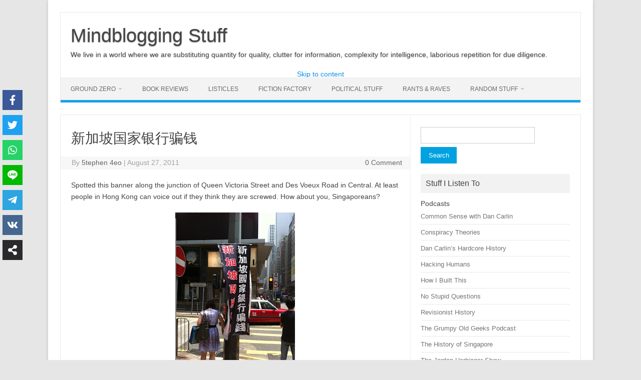

--- FILE ---
content_type: text/html; charset=utf-8
request_url: https://www.google.com/recaptcha/api2/anchor?ar=1&k=6LcKe_cUAAAAAJFCS7My55phuC56F4ZnEW5V7Zjd&co=aHR0cHM6Ly81dGVwaGVuNGVvLmNvbTo0NDM.&hl=en-GB&v=N67nZn4AqZkNcbeMu4prBgzg&size=normal&anchor-ms=20000&execute-ms=30000&cb=pfp7v5dxw1x
body_size: 50385
content:
<!DOCTYPE HTML><html dir="ltr" lang="en-GB"><head><meta http-equiv="Content-Type" content="text/html; charset=UTF-8">
<meta http-equiv="X-UA-Compatible" content="IE=edge">
<title>reCAPTCHA</title>
<style type="text/css">
/* cyrillic-ext */
@font-face {
  font-family: 'Roboto';
  font-style: normal;
  font-weight: 400;
  font-stretch: 100%;
  src: url(//fonts.gstatic.com/s/roboto/v48/KFO7CnqEu92Fr1ME7kSn66aGLdTylUAMa3GUBHMdazTgWw.woff2) format('woff2');
  unicode-range: U+0460-052F, U+1C80-1C8A, U+20B4, U+2DE0-2DFF, U+A640-A69F, U+FE2E-FE2F;
}
/* cyrillic */
@font-face {
  font-family: 'Roboto';
  font-style: normal;
  font-weight: 400;
  font-stretch: 100%;
  src: url(//fonts.gstatic.com/s/roboto/v48/KFO7CnqEu92Fr1ME7kSn66aGLdTylUAMa3iUBHMdazTgWw.woff2) format('woff2');
  unicode-range: U+0301, U+0400-045F, U+0490-0491, U+04B0-04B1, U+2116;
}
/* greek-ext */
@font-face {
  font-family: 'Roboto';
  font-style: normal;
  font-weight: 400;
  font-stretch: 100%;
  src: url(//fonts.gstatic.com/s/roboto/v48/KFO7CnqEu92Fr1ME7kSn66aGLdTylUAMa3CUBHMdazTgWw.woff2) format('woff2');
  unicode-range: U+1F00-1FFF;
}
/* greek */
@font-face {
  font-family: 'Roboto';
  font-style: normal;
  font-weight: 400;
  font-stretch: 100%;
  src: url(//fonts.gstatic.com/s/roboto/v48/KFO7CnqEu92Fr1ME7kSn66aGLdTylUAMa3-UBHMdazTgWw.woff2) format('woff2');
  unicode-range: U+0370-0377, U+037A-037F, U+0384-038A, U+038C, U+038E-03A1, U+03A3-03FF;
}
/* math */
@font-face {
  font-family: 'Roboto';
  font-style: normal;
  font-weight: 400;
  font-stretch: 100%;
  src: url(//fonts.gstatic.com/s/roboto/v48/KFO7CnqEu92Fr1ME7kSn66aGLdTylUAMawCUBHMdazTgWw.woff2) format('woff2');
  unicode-range: U+0302-0303, U+0305, U+0307-0308, U+0310, U+0312, U+0315, U+031A, U+0326-0327, U+032C, U+032F-0330, U+0332-0333, U+0338, U+033A, U+0346, U+034D, U+0391-03A1, U+03A3-03A9, U+03B1-03C9, U+03D1, U+03D5-03D6, U+03F0-03F1, U+03F4-03F5, U+2016-2017, U+2034-2038, U+203C, U+2040, U+2043, U+2047, U+2050, U+2057, U+205F, U+2070-2071, U+2074-208E, U+2090-209C, U+20D0-20DC, U+20E1, U+20E5-20EF, U+2100-2112, U+2114-2115, U+2117-2121, U+2123-214F, U+2190, U+2192, U+2194-21AE, U+21B0-21E5, U+21F1-21F2, U+21F4-2211, U+2213-2214, U+2216-22FF, U+2308-230B, U+2310, U+2319, U+231C-2321, U+2336-237A, U+237C, U+2395, U+239B-23B7, U+23D0, U+23DC-23E1, U+2474-2475, U+25AF, U+25B3, U+25B7, U+25BD, U+25C1, U+25CA, U+25CC, U+25FB, U+266D-266F, U+27C0-27FF, U+2900-2AFF, U+2B0E-2B11, U+2B30-2B4C, U+2BFE, U+3030, U+FF5B, U+FF5D, U+1D400-1D7FF, U+1EE00-1EEFF;
}
/* symbols */
@font-face {
  font-family: 'Roboto';
  font-style: normal;
  font-weight: 400;
  font-stretch: 100%;
  src: url(//fonts.gstatic.com/s/roboto/v48/KFO7CnqEu92Fr1ME7kSn66aGLdTylUAMaxKUBHMdazTgWw.woff2) format('woff2');
  unicode-range: U+0001-000C, U+000E-001F, U+007F-009F, U+20DD-20E0, U+20E2-20E4, U+2150-218F, U+2190, U+2192, U+2194-2199, U+21AF, U+21E6-21F0, U+21F3, U+2218-2219, U+2299, U+22C4-22C6, U+2300-243F, U+2440-244A, U+2460-24FF, U+25A0-27BF, U+2800-28FF, U+2921-2922, U+2981, U+29BF, U+29EB, U+2B00-2BFF, U+4DC0-4DFF, U+FFF9-FFFB, U+10140-1018E, U+10190-1019C, U+101A0, U+101D0-101FD, U+102E0-102FB, U+10E60-10E7E, U+1D2C0-1D2D3, U+1D2E0-1D37F, U+1F000-1F0FF, U+1F100-1F1AD, U+1F1E6-1F1FF, U+1F30D-1F30F, U+1F315, U+1F31C, U+1F31E, U+1F320-1F32C, U+1F336, U+1F378, U+1F37D, U+1F382, U+1F393-1F39F, U+1F3A7-1F3A8, U+1F3AC-1F3AF, U+1F3C2, U+1F3C4-1F3C6, U+1F3CA-1F3CE, U+1F3D4-1F3E0, U+1F3ED, U+1F3F1-1F3F3, U+1F3F5-1F3F7, U+1F408, U+1F415, U+1F41F, U+1F426, U+1F43F, U+1F441-1F442, U+1F444, U+1F446-1F449, U+1F44C-1F44E, U+1F453, U+1F46A, U+1F47D, U+1F4A3, U+1F4B0, U+1F4B3, U+1F4B9, U+1F4BB, U+1F4BF, U+1F4C8-1F4CB, U+1F4D6, U+1F4DA, U+1F4DF, U+1F4E3-1F4E6, U+1F4EA-1F4ED, U+1F4F7, U+1F4F9-1F4FB, U+1F4FD-1F4FE, U+1F503, U+1F507-1F50B, U+1F50D, U+1F512-1F513, U+1F53E-1F54A, U+1F54F-1F5FA, U+1F610, U+1F650-1F67F, U+1F687, U+1F68D, U+1F691, U+1F694, U+1F698, U+1F6AD, U+1F6B2, U+1F6B9-1F6BA, U+1F6BC, U+1F6C6-1F6CF, U+1F6D3-1F6D7, U+1F6E0-1F6EA, U+1F6F0-1F6F3, U+1F6F7-1F6FC, U+1F700-1F7FF, U+1F800-1F80B, U+1F810-1F847, U+1F850-1F859, U+1F860-1F887, U+1F890-1F8AD, U+1F8B0-1F8BB, U+1F8C0-1F8C1, U+1F900-1F90B, U+1F93B, U+1F946, U+1F984, U+1F996, U+1F9E9, U+1FA00-1FA6F, U+1FA70-1FA7C, U+1FA80-1FA89, U+1FA8F-1FAC6, U+1FACE-1FADC, U+1FADF-1FAE9, U+1FAF0-1FAF8, U+1FB00-1FBFF;
}
/* vietnamese */
@font-face {
  font-family: 'Roboto';
  font-style: normal;
  font-weight: 400;
  font-stretch: 100%;
  src: url(//fonts.gstatic.com/s/roboto/v48/KFO7CnqEu92Fr1ME7kSn66aGLdTylUAMa3OUBHMdazTgWw.woff2) format('woff2');
  unicode-range: U+0102-0103, U+0110-0111, U+0128-0129, U+0168-0169, U+01A0-01A1, U+01AF-01B0, U+0300-0301, U+0303-0304, U+0308-0309, U+0323, U+0329, U+1EA0-1EF9, U+20AB;
}
/* latin-ext */
@font-face {
  font-family: 'Roboto';
  font-style: normal;
  font-weight: 400;
  font-stretch: 100%;
  src: url(//fonts.gstatic.com/s/roboto/v48/KFO7CnqEu92Fr1ME7kSn66aGLdTylUAMa3KUBHMdazTgWw.woff2) format('woff2');
  unicode-range: U+0100-02BA, U+02BD-02C5, U+02C7-02CC, U+02CE-02D7, U+02DD-02FF, U+0304, U+0308, U+0329, U+1D00-1DBF, U+1E00-1E9F, U+1EF2-1EFF, U+2020, U+20A0-20AB, U+20AD-20C0, U+2113, U+2C60-2C7F, U+A720-A7FF;
}
/* latin */
@font-face {
  font-family: 'Roboto';
  font-style: normal;
  font-weight: 400;
  font-stretch: 100%;
  src: url(//fonts.gstatic.com/s/roboto/v48/KFO7CnqEu92Fr1ME7kSn66aGLdTylUAMa3yUBHMdazQ.woff2) format('woff2');
  unicode-range: U+0000-00FF, U+0131, U+0152-0153, U+02BB-02BC, U+02C6, U+02DA, U+02DC, U+0304, U+0308, U+0329, U+2000-206F, U+20AC, U+2122, U+2191, U+2193, U+2212, U+2215, U+FEFF, U+FFFD;
}
/* cyrillic-ext */
@font-face {
  font-family: 'Roboto';
  font-style: normal;
  font-weight: 500;
  font-stretch: 100%;
  src: url(//fonts.gstatic.com/s/roboto/v48/KFO7CnqEu92Fr1ME7kSn66aGLdTylUAMa3GUBHMdazTgWw.woff2) format('woff2');
  unicode-range: U+0460-052F, U+1C80-1C8A, U+20B4, U+2DE0-2DFF, U+A640-A69F, U+FE2E-FE2F;
}
/* cyrillic */
@font-face {
  font-family: 'Roboto';
  font-style: normal;
  font-weight: 500;
  font-stretch: 100%;
  src: url(//fonts.gstatic.com/s/roboto/v48/KFO7CnqEu92Fr1ME7kSn66aGLdTylUAMa3iUBHMdazTgWw.woff2) format('woff2');
  unicode-range: U+0301, U+0400-045F, U+0490-0491, U+04B0-04B1, U+2116;
}
/* greek-ext */
@font-face {
  font-family: 'Roboto';
  font-style: normal;
  font-weight: 500;
  font-stretch: 100%;
  src: url(//fonts.gstatic.com/s/roboto/v48/KFO7CnqEu92Fr1ME7kSn66aGLdTylUAMa3CUBHMdazTgWw.woff2) format('woff2');
  unicode-range: U+1F00-1FFF;
}
/* greek */
@font-face {
  font-family: 'Roboto';
  font-style: normal;
  font-weight: 500;
  font-stretch: 100%;
  src: url(//fonts.gstatic.com/s/roboto/v48/KFO7CnqEu92Fr1ME7kSn66aGLdTylUAMa3-UBHMdazTgWw.woff2) format('woff2');
  unicode-range: U+0370-0377, U+037A-037F, U+0384-038A, U+038C, U+038E-03A1, U+03A3-03FF;
}
/* math */
@font-face {
  font-family: 'Roboto';
  font-style: normal;
  font-weight: 500;
  font-stretch: 100%;
  src: url(//fonts.gstatic.com/s/roboto/v48/KFO7CnqEu92Fr1ME7kSn66aGLdTylUAMawCUBHMdazTgWw.woff2) format('woff2');
  unicode-range: U+0302-0303, U+0305, U+0307-0308, U+0310, U+0312, U+0315, U+031A, U+0326-0327, U+032C, U+032F-0330, U+0332-0333, U+0338, U+033A, U+0346, U+034D, U+0391-03A1, U+03A3-03A9, U+03B1-03C9, U+03D1, U+03D5-03D6, U+03F0-03F1, U+03F4-03F5, U+2016-2017, U+2034-2038, U+203C, U+2040, U+2043, U+2047, U+2050, U+2057, U+205F, U+2070-2071, U+2074-208E, U+2090-209C, U+20D0-20DC, U+20E1, U+20E5-20EF, U+2100-2112, U+2114-2115, U+2117-2121, U+2123-214F, U+2190, U+2192, U+2194-21AE, U+21B0-21E5, U+21F1-21F2, U+21F4-2211, U+2213-2214, U+2216-22FF, U+2308-230B, U+2310, U+2319, U+231C-2321, U+2336-237A, U+237C, U+2395, U+239B-23B7, U+23D0, U+23DC-23E1, U+2474-2475, U+25AF, U+25B3, U+25B7, U+25BD, U+25C1, U+25CA, U+25CC, U+25FB, U+266D-266F, U+27C0-27FF, U+2900-2AFF, U+2B0E-2B11, U+2B30-2B4C, U+2BFE, U+3030, U+FF5B, U+FF5D, U+1D400-1D7FF, U+1EE00-1EEFF;
}
/* symbols */
@font-face {
  font-family: 'Roboto';
  font-style: normal;
  font-weight: 500;
  font-stretch: 100%;
  src: url(//fonts.gstatic.com/s/roboto/v48/KFO7CnqEu92Fr1ME7kSn66aGLdTylUAMaxKUBHMdazTgWw.woff2) format('woff2');
  unicode-range: U+0001-000C, U+000E-001F, U+007F-009F, U+20DD-20E0, U+20E2-20E4, U+2150-218F, U+2190, U+2192, U+2194-2199, U+21AF, U+21E6-21F0, U+21F3, U+2218-2219, U+2299, U+22C4-22C6, U+2300-243F, U+2440-244A, U+2460-24FF, U+25A0-27BF, U+2800-28FF, U+2921-2922, U+2981, U+29BF, U+29EB, U+2B00-2BFF, U+4DC0-4DFF, U+FFF9-FFFB, U+10140-1018E, U+10190-1019C, U+101A0, U+101D0-101FD, U+102E0-102FB, U+10E60-10E7E, U+1D2C0-1D2D3, U+1D2E0-1D37F, U+1F000-1F0FF, U+1F100-1F1AD, U+1F1E6-1F1FF, U+1F30D-1F30F, U+1F315, U+1F31C, U+1F31E, U+1F320-1F32C, U+1F336, U+1F378, U+1F37D, U+1F382, U+1F393-1F39F, U+1F3A7-1F3A8, U+1F3AC-1F3AF, U+1F3C2, U+1F3C4-1F3C6, U+1F3CA-1F3CE, U+1F3D4-1F3E0, U+1F3ED, U+1F3F1-1F3F3, U+1F3F5-1F3F7, U+1F408, U+1F415, U+1F41F, U+1F426, U+1F43F, U+1F441-1F442, U+1F444, U+1F446-1F449, U+1F44C-1F44E, U+1F453, U+1F46A, U+1F47D, U+1F4A3, U+1F4B0, U+1F4B3, U+1F4B9, U+1F4BB, U+1F4BF, U+1F4C8-1F4CB, U+1F4D6, U+1F4DA, U+1F4DF, U+1F4E3-1F4E6, U+1F4EA-1F4ED, U+1F4F7, U+1F4F9-1F4FB, U+1F4FD-1F4FE, U+1F503, U+1F507-1F50B, U+1F50D, U+1F512-1F513, U+1F53E-1F54A, U+1F54F-1F5FA, U+1F610, U+1F650-1F67F, U+1F687, U+1F68D, U+1F691, U+1F694, U+1F698, U+1F6AD, U+1F6B2, U+1F6B9-1F6BA, U+1F6BC, U+1F6C6-1F6CF, U+1F6D3-1F6D7, U+1F6E0-1F6EA, U+1F6F0-1F6F3, U+1F6F7-1F6FC, U+1F700-1F7FF, U+1F800-1F80B, U+1F810-1F847, U+1F850-1F859, U+1F860-1F887, U+1F890-1F8AD, U+1F8B0-1F8BB, U+1F8C0-1F8C1, U+1F900-1F90B, U+1F93B, U+1F946, U+1F984, U+1F996, U+1F9E9, U+1FA00-1FA6F, U+1FA70-1FA7C, U+1FA80-1FA89, U+1FA8F-1FAC6, U+1FACE-1FADC, U+1FADF-1FAE9, U+1FAF0-1FAF8, U+1FB00-1FBFF;
}
/* vietnamese */
@font-face {
  font-family: 'Roboto';
  font-style: normal;
  font-weight: 500;
  font-stretch: 100%;
  src: url(//fonts.gstatic.com/s/roboto/v48/KFO7CnqEu92Fr1ME7kSn66aGLdTylUAMa3OUBHMdazTgWw.woff2) format('woff2');
  unicode-range: U+0102-0103, U+0110-0111, U+0128-0129, U+0168-0169, U+01A0-01A1, U+01AF-01B0, U+0300-0301, U+0303-0304, U+0308-0309, U+0323, U+0329, U+1EA0-1EF9, U+20AB;
}
/* latin-ext */
@font-face {
  font-family: 'Roboto';
  font-style: normal;
  font-weight: 500;
  font-stretch: 100%;
  src: url(//fonts.gstatic.com/s/roboto/v48/KFO7CnqEu92Fr1ME7kSn66aGLdTylUAMa3KUBHMdazTgWw.woff2) format('woff2');
  unicode-range: U+0100-02BA, U+02BD-02C5, U+02C7-02CC, U+02CE-02D7, U+02DD-02FF, U+0304, U+0308, U+0329, U+1D00-1DBF, U+1E00-1E9F, U+1EF2-1EFF, U+2020, U+20A0-20AB, U+20AD-20C0, U+2113, U+2C60-2C7F, U+A720-A7FF;
}
/* latin */
@font-face {
  font-family: 'Roboto';
  font-style: normal;
  font-weight: 500;
  font-stretch: 100%;
  src: url(//fonts.gstatic.com/s/roboto/v48/KFO7CnqEu92Fr1ME7kSn66aGLdTylUAMa3yUBHMdazQ.woff2) format('woff2');
  unicode-range: U+0000-00FF, U+0131, U+0152-0153, U+02BB-02BC, U+02C6, U+02DA, U+02DC, U+0304, U+0308, U+0329, U+2000-206F, U+20AC, U+2122, U+2191, U+2193, U+2212, U+2215, U+FEFF, U+FFFD;
}
/* cyrillic-ext */
@font-face {
  font-family: 'Roboto';
  font-style: normal;
  font-weight: 900;
  font-stretch: 100%;
  src: url(//fonts.gstatic.com/s/roboto/v48/KFO7CnqEu92Fr1ME7kSn66aGLdTylUAMa3GUBHMdazTgWw.woff2) format('woff2');
  unicode-range: U+0460-052F, U+1C80-1C8A, U+20B4, U+2DE0-2DFF, U+A640-A69F, U+FE2E-FE2F;
}
/* cyrillic */
@font-face {
  font-family: 'Roboto';
  font-style: normal;
  font-weight: 900;
  font-stretch: 100%;
  src: url(//fonts.gstatic.com/s/roboto/v48/KFO7CnqEu92Fr1ME7kSn66aGLdTylUAMa3iUBHMdazTgWw.woff2) format('woff2');
  unicode-range: U+0301, U+0400-045F, U+0490-0491, U+04B0-04B1, U+2116;
}
/* greek-ext */
@font-face {
  font-family: 'Roboto';
  font-style: normal;
  font-weight: 900;
  font-stretch: 100%;
  src: url(//fonts.gstatic.com/s/roboto/v48/KFO7CnqEu92Fr1ME7kSn66aGLdTylUAMa3CUBHMdazTgWw.woff2) format('woff2');
  unicode-range: U+1F00-1FFF;
}
/* greek */
@font-face {
  font-family: 'Roboto';
  font-style: normal;
  font-weight: 900;
  font-stretch: 100%;
  src: url(//fonts.gstatic.com/s/roboto/v48/KFO7CnqEu92Fr1ME7kSn66aGLdTylUAMa3-UBHMdazTgWw.woff2) format('woff2');
  unicode-range: U+0370-0377, U+037A-037F, U+0384-038A, U+038C, U+038E-03A1, U+03A3-03FF;
}
/* math */
@font-face {
  font-family: 'Roboto';
  font-style: normal;
  font-weight: 900;
  font-stretch: 100%;
  src: url(//fonts.gstatic.com/s/roboto/v48/KFO7CnqEu92Fr1ME7kSn66aGLdTylUAMawCUBHMdazTgWw.woff2) format('woff2');
  unicode-range: U+0302-0303, U+0305, U+0307-0308, U+0310, U+0312, U+0315, U+031A, U+0326-0327, U+032C, U+032F-0330, U+0332-0333, U+0338, U+033A, U+0346, U+034D, U+0391-03A1, U+03A3-03A9, U+03B1-03C9, U+03D1, U+03D5-03D6, U+03F0-03F1, U+03F4-03F5, U+2016-2017, U+2034-2038, U+203C, U+2040, U+2043, U+2047, U+2050, U+2057, U+205F, U+2070-2071, U+2074-208E, U+2090-209C, U+20D0-20DC, U+20E1, U+20E5-20EF, U+2100-2112, U+2114-2115, U+2117-2121, U+2123-214F, U+2190, U+2192, U+2194-21AE, U+21B0-21E5, U+21F1-21F2, U+21F4-2211, U+2213-2214, U+2216-22FF, U+2308-230B, U+2310, U+2319, U+231C-2321, U+2336-237A, U+237C, U+2395, U+239B-23B7, U+23D0, U+23DC-23E1, U+2474-2475, U+25AF, U+25B3, U+25B7, U+25BD, U+25C1, U+25CA, U+25CC, U+25FB, U+266D-266F, U+27C0-27FF, U+2900-2AFF, U+2B0E-2B11, U+2B30-2B4C, U+2BFE, U+3030, U+FF5B, U+FF5D, U+1D400-1D7FF, U+1EE00-1EEFF;
}
/* symbols */
@font-face {
  font-family: 'Roboto';
  font-style: normal;
  font-weight: 900;
  font-stretch: 100%;
  src: url(//fonts.gstatic.com/s/roboto/v48/KFO7CnqEu92Fr1ME7kSn66aGLdTylUAMaxKUBHMdazTgWw.woff2) format('woff2');
  unicode-range: U+0001-000C, U+000E-001F, U+007F-009F, U+20DD-20E0, U+20E2-20E4, U+2150-218F, U+2190, U+2192, U+2194-2199, U+21AF, U+21E6-21F0, U+21F3, U+2218-2219, U+2299, U+22C4-22C6, U+2300-243F, U+2440-244A, U+2460-24FF, U+25A0-27BF, U+2800-28FF, U+2921-2922, U+2981, U+29BF, U+29EB, U+2B00-2BFF, U+4DC0-4DFF, U+FFF9-FFFB, U+10140-1018E, U+10190-1019C, U+101A0, U+101D0-101FD, U+102E0-102FB, U+10E60-10E7E, U+1D2C0-1D2D3, U+1D2E0-1D37F, U+1F000-1F0FF, U+1F100-1F1AD, U+1F1E6-1F1FF, U+1F30D-1F30F, U+1F315, U+1F31C, U+1F31E, U+1F320-1F32C, U+1F336, U+1F378, U+1F37D, U+1F382, U+1F393-1F39F, U+1F3A7-1F3A8, U+1F3AC-1F3AF, U+1F3C2, U+1F3C4-1F3C6, U+1F3CA-1F3CE, U+1F3D4-1F3E0, U+1F3ED, U+1F3F1-1F3F3, U+1F3F5-1F3F7, U+1F408, U+1F415, U+1F41F, U+1F426, U+1F43F, U+1F441-1F442, U+1F444, U+1F446-1F449, U+1F44C-1F44E, U+1F453, U+1F46A, U+1F47D, U+1F4A3, U+1F4B0, U+1F4B3, U+1F4B9, U+1F4BB, U+1F4BF, U+1F4C8-1F4CB, U+1F4D6, U+1F4DA, U+1F4DF, U+1F4E3-1F4E6, U+1F4EA-1F4ED, U+1F4F7, U+1F4F9-1F4FB, U+1F4FD-1F4FE, U+1F503, U+1F507-1F50B, U+1F50D, U+1F512-1F513, U+1F53E-1F54A, U+1F54F-1F5FA, U+1F610, U+1F650-1F67F, U+1F687, U+1F68D, U+1F691, U+1F694, U+1F698, U+1F6AD, U+1F6B2, U+1F6B9-1F6BA, U+1F6BC, U+1F6C6-1F6CF, U+1F6D3-1F6D7, U+1F6E0-1F6EA, U+1F6F0-1F6F3, U+1F6F7-1F6FC, U+1F700-1F7FF, U+1F800-1F80B, U+1F810-1F847, U+1F850-1F859, U+1F860-1F887, U+1F890-1F8AD, U+1F8B0-1F8BB, U+1F8C0-1F8C1, U+1F900-1F90B, U+1F93B, U+1F946, U+1F984, U+1F996, U+1F9E9, U+1FA00-1FA6F, U+1FA70-1FA7C, U+1FA80-1FA89, U+1FA8F-1FAC6, U+1FACE-1FADC, U+1FADF-1FAE9, U+1FAF0-1FAF8, U+1FB00-1FBFF;
}
/* vietnamese */
@font-face {
  font-family: 'Roboto';
  font-style: normal;
  font-weight: 900;
  font-stretch: 100%;
  src: url(//fonts.gstatic.com/s/roboto/v48/KFO7CnqEu92Fr1ME7kSn66aGLdTylUAMa3OUBHMdazTgWw.woff2) format('woff2');
  unicode-range: U+0102-0103, U+0110-0111, U+0128-0129, U+0168-0169, U+01A0-01A1, U+01AF-01B0, U+0300-0301, U+0303-0304, U+0308-0309, U+0323, U+0329, U+1EA0-1EF9, U+20AB;
}
/* latin-ext */
@font-face {
  font-family: 'Roboto';
  font-style: normal;
  font-weight: 900;
  font-stretch: 100%;
  src: url(//fonts.gstatic.com/s/roboto/v48/KFO7CnqEu92Fr1ME7kSn66aGLdTylUAMa3KUBHMdazTgWw.woff2) format('woff2');
  unicode-range: U+0100-02BA, U+02BD-02C5, U+02C7-02CC, U+02CE-02D7, U+02DD-02FF, U+0304, U+0308, U+0329, U+1D00-1DBF, U+1E00-1E9F, U+1EF2-1EFF, U+2020, U+20A0-20AB, U+20AD-20C0, U+2113, U+2C60-2C7F, U+A720-A7FF;
}
/* latin */
@font-face {
  font-family: 'Roboto';
  font-style: normal;
  font-weight: 900;
  font-stretch: 100%;
  src: url(//fonts.gstatic.com/s/roboto/v48/KFO7CnqEu92Fr1ME7kSn66aGLdTylUAMa3yUBHMdazQ.woff2) format('woff2');
  unicode-range: U+0000-00FF, U+0131, U+0152-0153, U+02BB-02BC, U+02C6, U+02DA, U+02DC, U+0304, U+0308, U+0329, U+2000-206F, U+20AC, U+2122, U+2191, U+2193, U+2212, U+2215, U+FEFF, U+FFFD;
}

</style>
<link rel="stylesheet" type="text/css" href="https://www.gstatic.com/recaptcha/releases/N67nZn4AqZkNcbeMu4prBgzg/styles__ltr.css">
<script nonce="2U-XlYEXCB_uzXXk_nc2KQ" type="text/javascript">window['__recaptcha_api'] = 'https://www.google.com/recaptcha/api2/';</script>
<script type="text/javascript" src="https://www.gstatic.com/recaptcha/releases/N67nZn4AqZkNcbeMu4prBgzg/recaptcha__en_gb.js" nonce="2U-XlYEXCB_uzXXk_nc2KQ">
      
    </script></head>
<body><div id="rc-anchor-alert" class="rc-anchor-alert"></div>
<input type="hidden" id="recaptcha-token" value="[base64]">
<script type="text/javascript" nonce="2U-XlYEXCB_uzXXk_nc2KQ">
      recaptcha.anchor.Main.init("[\x22ainput\x22,[\x22bgdata\x22,\x22\x22,\[base64]/[base64]/MjU1Ong/[base64]/[base64]/[base64]/[base64]/[base64]/[base64]/[base64]/[base64]/[base64]/[base64]/[base64]/[base64]/[base64]/[base64]/[base64]\\u003d\x22,\[base64]\\u003d\\u003d\x22,\x22wq/DgXLDnVbDoD/DmcKpPHPDpS/CuTTDuyJbwq14woR4wqDDmAIZwrjCsUV7w6vDtSnCjVfClDzDgMKCw4w4w7bDssKHNhLCvnrDriNaAkfDtsOBwrjCtsO+B8KNw5ITwobDiTEDw4HCtHNnfMKGw5nCnsKAAMK6wr0IwpjDsMOOWMKBwpPCiGDCg8OxFURaKyEiw5rCizTCtMKqwp5bw7/CkMKBwpLCu8Ksw6sKOjoewrwOwqZTLDgQYcKBFUzCvThdTsO9wooVw7B1wqrCpxzCkMKSAkXDv8Khwpp8w4UEPMOswofClVxpK8KzwqJfTFPCsBJWw6DDkSfDrsKkHcKTKsKuE8Oaw4gWwoXCocOOC8OowpXCksOjUmEXwrQOwrnDp8OxVcOtwoVGw4bDgcKuwpoGQX/CvsKAY8OSMMOSaUZ3w5BlUFkTwrfDvMKPwo1AY8KMKsOVD8KBwpbColHCvRdFw7nDnsOZw7DDlA/[base64]/Du8K/[base64]/Ctw7CsyXDosO/wollM8ORNFZ4w6lzFMKLwpY+FsOfw7k+wr3Dn0LCgsOWGMOcT8KXO8KcYcKTeMOGwqw+OxzDk3rDlDwSwpZnwownLW86DMKLHMOlCcOAUcOYdsOGwprCtU/Ct8KrwrMMXMOVJMKLwpAeOsKLSsOKwpnDqRMwwp8AQR3DncKQacO0KMO9wqBqw6/Ct8O1HTJed8KTF8ObdsKwBhB0E8Kbw7bCjzPDmsO8wrtNEcKhNVI0dMOGwrTCtsO2QsOBw7EBB8Ovw7YccHHDi1LDmsOZwqhxTMKmw7krHzpPwroxPMOkBcOmw44rfcK4Fx4Rwp/Cq8KswqR6w7DDkcKqCH7CvXDCuWEDO8KGw50XwrXCv2I+VmoBD3oswqcGOE1YMcOhN28cDHHCssKzMcKCwq/DuMOCw4TDoAM8O8Krw4TChjhsBsO5w6J0FnLCoyheRG4cw4/[base64]/w6rCvsKRw4TDiMKCw4Ibw7TDhcOLwo5/KAdmJ2cHRybCgyBXNUsffQFTw6Mvwp8Zb8KNw45SZhzDs8KDGcOlwrZGw5sHw6vDvsKHYTYQJXTDnhc9w4TDs18bw5XCg8KMbMKsL0fDr8OIRwLCrE4mIlvDhMKjwqs5SMKqwqUxw4Vmwq1Vw6DDq8KLK8OQwoVYw7huaMK2OsKKwr/CvcKaAl4Jw6bCgEtmQEEjEMKDKj8owqLDnAXDgiBfY8ORecK3NWDDikDDlcOZw77Cv8Ogw6AoB1PCjEV/[base64]/PSXDtygLw7fDlxrCs8OzB1h+w7rCl8ONw5kNw4pdC3JYUhddP8K5w5lsw480w6XDuwJKw6Arw6RPwr4/wrXCicKxF8OJM2JmLcKNwqB9G8Oow4jDvcKtw7VSDsOAw59PAndwasONW2zCk8K1woNLw5R2w43Di8ORLMK4KkXDrcOrwp4yFMOJfRx3M8K/Z1AsEkdldsKxVX7CtTjCvC1DIE/Cq0UQwrxVwp8Fw6zCncKTwpnCv8KUaMKyIE/DnnXDijEBC8K6fsKJYy4Ow6zDizB6WMKRw49BwpopwoNhwowUw5/[base64]/CvlQDdcKuwq3DlMOcKAfDrGJGw5bDr8OLwrxaPVLDt8O0RcKRAcOjwq1+FSbCt8K1ZRnDpcKuWUpAV8O4w4jChBXDiMKSw5PChhTDkBoAwovDg8KUTcKRw5HCqsK/[base64]/DssKWw5XCoBlEw57Ch8OufsKswrrCl8KKw4o2TWooJMO9EcOELBJQwpI2FMKxw7LDiBI2Jz7CmcK8w7B0NMK+dGvDq8KXTFhfwppOw67DhGTCiX9OJQ7CjcO+dsK3wr1aNxJUI10TS8KXwroJEsKFG8K/aQRDw4jDrcKNwo4GOjnDrRnCj8K3azddGcOtDxPCoSbDr11LEgw3w5fDtMKsw5PCuiDDo8OvwqZ1BsKdw6XDiRvCtMKsMsKlw6cGRcKtwo/CpAvDvkbClcKvwpPCtxXDs8KTGcOmw6jDlFk2H8KUwq1vdsOxVTBuRcKxw7o0wp5Cw4jDvUAswpXDsnZhaVkpBsKrG2wwL1zCuXIIVA18BTA2SgPDhy7DnxHCnTzClsKfKT7DqnvDtm9nw6TDmgsiwrktw6TDvm/[base64]/DmcOTZlRWKMKZw4lZeVUIw6w1worDgVNEecO9woEiw79QKMOPH8Kvwq7DncKSbX/[base64]/[base64]/w4diWWZ7wpTDpw/DgWBcLykPcMOvwr9hITx2DsOvw7nDosOmCMO7w79YQ11DPsKuw5kBBsOiwqvDpMO9W8OkFCEjwo3DtljClcO+ACrChMO/elcWw7XDkX3Dg0fDiHAPwpFDwooew4lPwrzCoyLCmg3DkxNhw51jw78Ow4zCncKNwqLCoMKjLlvDnMKtT208wrNMwpQ+w5ELw7slaWplw4HDpMO3w4/Cq8KBwpdbfGVywq55IGHCssKkw7LCpcOZwr5aw6EWXAtBABNbXXBvw5FQwq/[base64]/Dn2R7ekjCjcKvwqcBw4grVsOHWsKow4/CpcKyKVrCucOWdcOsbhgbDMOSTAdjP8OYwrIIwp/Dpk/DhVnDnVFqFFMNNsKEw4vDg8OnemPDvsOxNMOFK8KiwqTChi90MzZtw4zDoMKAwosfw4/DmFHDrgPDgH1Bw7PDrmPChBzChWFZw7sUCipHwr7DvmjCuMO1w7TDpTfDqsOqU8O0MsOiwpAJb35cw6xBwpthFijDnWbDkmfDkDDCkjXCgcKqJsOkwo8mw5TDul/DjMKawp0rwozDvMO0M2RuLMOPMcKmwrNawqodw7olMkfDr0XDmMKIfDrCpMOyTVdUwr9PXsK0w4gHw5RhXGQKw5rCiBzDpWDDjsKfI8KCIUzDuyQ9XcKAw73DncOIwq/ChT5vJAbDhDDCk8Ogwo7DoyTCtx7Co8KDRgjDg2zDkVjCjT/Dix3DlMKGwq1Gb8K+fC3CkXFzJxDChcKdwpIXwrY1QMOTwrdkw5jCk8Oiw5AzwpjDpMKCw6LClDvDghkOwoPDiAvCkV8fVl43K2gzwpN6RcObwrFuw4dQwp7Ds1XDhHJJMnNgw5HCrMKLIBwgwp/Du8KowpzCmMOFIRLChMKVS3XCjB/DsHfDnMOow5fCig1zw60fcCgLAsKBIzbDr3A4AkjDqMKxw5DDiMKWRWXDmsOzw4d2IcOEw6HCpsOGw6fDt8OqbMOSw48JwrEpwovCh8Kuw6DDp8KZwrXCjcKNwpvDg35CJyTCo8OuHsKjKkFDwoxcwp/Ci8KOw7DDiTbClMKkwoPDl1psAGU0BWPClWbDhsOpw6NjwrsfFMKLwozCmMOHwpsDw7tAw4Yrwqx/wqRpCsO8WMKiA8OPcMKDw5guFMKRe8O9wpjDpCTCvMOIMVvCj8Oxw7lMw5g8X2QPY3bDmjhGwpPCt8KRY0EBw5TChSHDo38KbsKpAFlXXWYYasK5JlBaNcKGN8KZXR/DmsOLSiLCi8KXwo4OcFPCvsO/[base64]/wp7CgcK8dsK5w6jCuMO0GhQdFngUAsKdbknDmMO1GX/CnXUxVcKHwrfCusOiw6BMfcKfDMKFwq5Kw7I6bjHCp8Oow6PCmcKzdRVdw7U1woPClMKaccKGNMOqdsK1BcKVKCYRwrUpBkQSIAvCuUpWw7nDrxprwqBMFCcpTcONAMKswp42HMKuJBA4wrkFacOtw48JbsOtw79jw6oGKXnDocOPw6xbDsOnw5Z5ZcKKXT/DgRbCrGXClVnCiCnCjnh8YsOELsOEw6sZeiUiAcKSwo7Cmw4FXMK1wr9KAMKGOcOBw40cwrM5wrMJw4fDs1PCmMO+ZsKuDcO3HX3Dq8KqwrR2P2/DmWhnw41Mw4fDinAAwrA+QVJwM0DCiA4oBMKRD8K1w6h2EsO+w7zCm8OlwocoPCrCh8KRw5XCjsKoV8K8HAFCN1UMwoErw58Xw4VSwrPDix/Cg8Kdw5ETwqNcKcORMg/Cnj9OwrjCqMO4wpDCkwzCn0Q4WsK3f8KeBsOfZ8KSEWnDnRAlIGg7VX/DuC10wrTDjMOCXcKxw5oeRMO1O8K+HsKcVE1rQTtaEi7Dq14ewr55w4DDrVZ3NcKLw7nDoMODNcOrw5wLJ3QSD8ONwrrCtjLDhhzCpMOpS01iw6A5wot0e8KQfzDClMOyw7PChSfCl0Fmw6/DvhzDhTrCszBjwp/Du8Ouwow8w5cmOsKRGDXCncK4MsOXw4/DtwkWwqzDmsK/Km88d8OhIjguTsOAfjrDlcOIw7vDlk5mDj8Zw6rCjsOdw4pEwr/DrmvCryRDw5TCuAVgw6sPQhcAQmPCj8Kdw7/[base64]/[base64]/Csk/[base64]/w5ZtFMKBwoXDgXTClMKJw7bCtihpOMK/woMTNC7DmMOOFHzDgcKLBVhychTDjXjCmnFAw5EtTMKBd8Ohw7fChMKvA1DDocOGwpfDpcKnw5lrwqF6YsKKwpLCosK2w67Do2DCk8KrHgRwb3PDpcOiwqc6BDsMwoTDoWp0WsKMw6JNRsK6fVrCuW/[base64]/DvcKwwrMMwpXDiFfDnjrCrsKWF8KwSSUTOMObwqhHwrrDsRrDtcORI8OWXUvCkcKpJcKawol6emBFCgBLG8OLcyHDrcOsc8Ovw4jDjMOGL8Ofw4BIwoDCjsK/w6c6w5lvG8ONKwpZw6xeBsOLw5FSwqQ/wq3DnMOGwrHCuRLChsKMQMKCLlkmcl5Ve8OVS8OBw7ldw6jDg8KFwqLCp8Ksw7TCnH9LQEg6CjUbSTl4wofCvMKfLMKed2HCgDjDqsOZwqHCphDDi8K/wpJuPxrDmz81wo5bAcOnw6sewpU5MknCqsOEAsOqwrhgYy1Dw63Cq8OIKDPCncOjw7TDgFfDusOkMH8MwpMWw4kFT8O3wqxbFVzCjQdOw6wAS8OiZHrCoB/CqTbCjQRPAsKoacKCccO0PMOVa8Ocw6gCKWwpND3CocOrYTfDusOBw4LDvxLCs8OBw6BjdFrDh0bCgHtNwqcffMKqY8O6wrRqTXwiTcOOwqIvCcKYTjfDiQzDnx09LzE5ZMKhw7tlecKxwqBswrpvw7fCjnd2wox/SAHDk8OJVMORDiLDmBNtJBLDqHHCqMOGSMOaCyZXTVvCpcK8wr7DiiDCnmU+wqTCvn/CgcKww6rDncO0PcOww6XDrsKPYgJpP8Kew7rDn3hvw7nDjH/DtsKZCGTDsU9vB3g4w6nCnnnCrcKjwrXDumF/wo8Iw4ldwq4lNmfDtA/DncKww5LDu8KJYsKJQUJcaGvDncKLE0zDgWwDwpzDsilnw74MM1dOZS1ywp7CqsKBIBF7wrLCjXhPw5IqwrbCtcO3egTDqsK2wpXCrW/DkBVAw6nCicKTEcKawrLCksOTw4kGwp1LIcKZC8KfYcO9woXCmMKNw4nDhlTClgnDssOsEcOnw5vCgMK+esOnwo8eRgPCuRTDvWtNwq7DphBhwqfDpcOvMMOYW8OOa3rDo1fDjcOoMsOww5JpwovDuMK9wrDDhy0uMsKVBgfCuVTCkQbCik/[base64]/DmcOjw5cZD8KOw4dQwr4AwoMjYHPChsKtwrUpfMKbwqFxcsKiw6U8wo/[base64]/Co8KZYUo1w5bDqsOZw4DDo8O1wozDll/DnB7CnH/DoS7DpsOoQUrCkkNoHsOrw511w4XCtkTDlcOFO3bDpnHDlsOyWMOqF8KFwpjCt3cuw7wLwqAeBsKKwo9bwq3DpmDDh8K0M3PCtwYIRsOeCifDvwk8PVxGQcKowpzCo8Olw7hfLEXDgsKJTjsXw6gdE3/DmnDClsKzU8K7TMKwZ8K9w6vDizzDtlDCncKiw45vw61QJsKWwp3CrgXDokjDhFXDq3/DryvCmF/ChCM1AXTDpzonYBVGKcKeZTXCh8OIwrrDo8KFwqdKw4Epw7fDrE7CpEJ1bcKBHRQzViDCiMOlVS3DicO/[base64]/w4LCiADCucKzwq90bcODQWvCrsOUID1Ow6XCrmLCn8KkAcKncXNJE2TDk8O8w4bDnEjCuR3DlMOHwr0/EMO1wqDCkGPCnW00w55uSMKUw4PCu8KMw7vCi8OmfiLDkMOfFxjCggoaPsO+w7YNAB5CBhYZw59Ww5IGdlYVwpvDlsOcal/Cmyc+ScOjTH7DiMKvYsOfwpdwK2fDv8KIXAzCusK7WFpiesKaEsKpMsKNw7/[base64]/DtkzDtxgGccO6YcKtwrYHb8OswpXCuMKrY8KZcn5SajMaa8OZdsKtwpcmBUvCoMKpw780OH8Cw7p0DCvCsELDv0kXw7PDi8KQPiPCpBoPYMKyJcO/w73CjhI6w4JMw5jChhVgF8Obwr/[base64]/wqHClcOqw6zChwfCnG17w5PDgXwTw5B/w6LCusOAOxDCnsOew5p5wr/ChnctQxfDkEfCp8K3w53CicKQOsKTwqNBNMOCw7bCj8OQSD/DkkzClUJcwpTCmSLCsMKvIhlZJVvCqcOGG8OgVhfDgSXCrsOjw4BWwovDslDDvkJRwrLDgn/CgGvDosOvCMOMwqzDplRLBFXDiDQEKcKXSMOyeWFyDUvDtGgNTkXDkBs8wqQtw5HCk8KrNMOqwpLCoMKAwpLCmlwtCMKOaTTCmS5lwoXCg8KwcyA2asKMw6Umw7I5VxzDiMKWfcK/a0zCpwbDkMKbw5kNGXgmAXV2woQDwqZUwrfDu8Kpw7vDjgXCnQl/cMKgw795MwTCtMK1wpFyJnZ1woAlL8KlbC3DqB0Iw7TDnjXCk1FmdFMFNyzDijZwwojDusOEfBpyHMODwqIVR8Olw6HDn2BmSXdBDcO+VsKxw4rDi8ONw5Qkw43DrjDCusK9wrkrw7Raw4wTXTPDg1Muw6LCr2/DhMOVY8KAwph9wrPCiMKBQcOEZsO9w51AJRbCjFhiecKHD8OVQ8O6wq4gd17Cs8OIEMKrw7/DksKGwqctIlJtw7nCssOcOsOVwrZyVFTDtV/ChcOLYsKrWjghw4/DnMKFw74WfsOZwqRiOcK1w4xQBcKlw6JDccK9djoUwpFow5jCk8KuwqnCh8Kce8OywqvCunlww5XCiHbCucK7P8KfBMOewo0xV8KwQMKkw6I2QcOmwqPCqsKUTUl9w69YOcKVwqlXw5gnwoHDiQLCt0jCi8Kpw6/[base64]/CmGnDjhbCrQEWwoDCucK6w6/DrW02V21Pwr5dSsK0w6Urwp3DuBTDjiHDr35kTyjClsKyw5HDo8OBcS7DvFLCgWfDgQTDg8KuWsO9G8ObwrBgM8K0w5BSe8KTwpIRZMK0w79EQSliTH7Dq8OdHw/Dl3rDqUDChQvDrlN/DMKFZBJOw7rDqcKxwpBzwrZPM8OKfCnDtQbCqcKsw6hBbnHDq8KRwp0RbsO/wonDkMKfcsKQw5bCvQQww4nDuFt1f8O8wovCm8KJJMKVAMKOwpUuesOaw74HecOkwp/DpjrCncKGKFnCusOrRcO9McO5w4vDv8ONdQ/Dq8O9w4PCiMOdcsKZwqDDoMOAw7dKwpMlBSMZw4ROU1s3eSLDgX/DoMOtHsKfT8KGw5UMW8K9F8KSw5wowojCusKDw53DgybDqMOgccKKbC5JZSzDuMOEBsKVw6jDtMKqwoRcw7TDuDgWLWDCuxgya1syOHtOwq8cTsOiwoczUyDDlVfCiMOhwpdlw6FcAsKSaFfCtgV3UMKUVTVjw77Ch8OkaMKSV1tbwqtyFy/CpMOOZyHDmjpWw6zCl8KCw6o8w5rDgsKcS8Oyb0fCuGDCksOEwqjCoGUFwqDDoMOOwozDrA8lwqtnw7MAd8KFFcKOwq7Dv29Aw7QywrDDqjMzw5zDkMKOUgPDr8OMfMO3BRhJBG3CiA1KwqLDp8OEesO0wqDChcKJEV8Ow78HwpUuXMODOcKWPjwqH8O/[base64]/ClBBWLnfDlsKWIsKDH8O0VMKFI2VJw7EFVXjDmkzCpcK6wpLDg8OMwqpQAXTDtMOiBl3DlQZqEHR1MsKhMMKNYMKcw7TCtjrDtcKEw7/DuHlASixpwrvDgsKwdcKqVsKtw59kwo7Cl8KxJ8KLwpl5w5TDihxAQRdlw5nCsnAgEMOrw6lWwrrDnsOYTA1EPMKMPDbChG7DtcO0TMKlAgTCu8Ozwr/DihTCisKXNSo4w70oYQnCuiQXwrQnfcK+wpNjCMOwYDHCi30cwqk/w4nDtGJywohpJ8OdcQ3CthLCqEFUIFVRwoVhwrnCrXEnwp9hw4g7ByPCocKPF8OjwojDjUUSelxcCT/CvcOLwrLDicOHw5pqO8KiTUFsw47DlC5ww53CssKTFy7CpsKvwqAaIXjCjQBzw5QTwpXCv1QqEcOHWhg2w6xZPMOYwrY8wqYdfsO0a8Krw7VlBSLDqH/CkMKNbcKoLcKOLsK1wpHCkcKOwrwvw4DDlHohw4vDqj/Cs2lqw69KcsK3Ph7Dm8OTwrPDo8OqRsK1XMKKG20tw7dAwoYvEsKLw6nDimrCpgRKPsK2AsKYwqvCusKAworCvcOEwrfCo8KDaMOsHwV7McO6cW/DmcOIwqoFbwpPFHHClcOrw5/[base64]/[base64]/w7HCocOPERFzB0DCv20Tw5fDvndhw5PCp0zDo3ZQw4YRAEPCiMOXwqwtw7/Cs3RnA8OaXsKJGcKjSShzKsKBccOpw4tpfSbDgWHClcKaZkVGJTJ5woAYL8KAw5NLw7vCpWpsw63Dkg/DgsOcw4jDnBvDtD3DsBxjwrzDjjcyaMO/[base64]/Ci8O+D28oJ8K0wo8tfMKWcEUdZMOJw5LDncKcw6PCscO8bsKFwoIjQsKPwonCt0nDm8OWTjDDpws8wr9GwpHCmcOMwoB+aUvDtMO5CD5WHlB+wpDDqhVww7/DtsKGCcOJSnYqwpNDMcKvw67DjcODwpnCnMONX3B6AC5jJVwWwqLDlmhDf8OwwoEDwoJ5YMKMEMK0NcKIw6bDq8KnGcO7w53Cl8Kqw6VUw68Bw7YqZcKweCFPwqfDjsKYwqzCssKbwrXDhXLCi0nDssOzwqVuwpLCmcKxdMKEwr8kSsO7w6LDoQQoW8O/wpQCwq1cwp/Dh8O5w7xCO8KleMKAwq3Drz/CmknDnVdEZQB/AW7CoMOPFsKwPDlrHlTCkTVxJQskw4kqVVbDrhUwIT/[base64]/CqxF4O3jDg8KkYgLCjMKRw75zw6jCoBjDkG3CsGzDjmTCqsOfTcKndsOPEsO4BsKaPUwSw6khwox2YMOOLcOXByMRwrHCq8KewoDDvxt1w4chw6TCk8KNwpkFYMO1w4HCvBXCk03DkMKtw4l+TcKRwq4/[base64]/DlsOIwp4zazrCssKqw7HCv8OwAUrDk8OhwrXDsMKNCw7DhgEqwpIMN8KYwpHCgilJw5t+aMOqXycXRlo/woHDrEwwL8OKaMKTe30+VH1MNMOCw57Cp8K/[base64]/[base64]/[base64]/w4liw4tUFcOPImdcwqrDl8Ktw7HCu8KVZQPCpAXDlTnCmX/CjMKXfMO8KxDDicOuXsKaw714OgjDu3DDnkDCpSwVwoPCshc7w6jCjMKIwpEHw7lzBgDCssK6wrR/[base64]/DhcKQwpkHw5cbMyMhw5QvWg1NwqnDnsO3b8Kew5nCocONw5oyIMOrIy5hw4kJD8Khwr4gw6tIQMKQw4t5woUPwrrDpcK/DS3DvmjCvsOqw5XDj3giI8KBw6rCtidIHVTDpzYKw4waV8O5w5lVAXrCnMO4Dxoswp4nS8O9w6XClsKyWsOvF8KMw73DusO9UVZMw6s5JMKdN8OVwpTCkSvCrMOEw5/Dqw8aYcKfIDDCoV0kw5NhKkFTwprDuHZfwq/CocOlw4kwQsOiwqLDgMKgA8OFwrHDv8OiwpvCiR7CtXpsZkTDv8KlFnZ9wr7DpsOIwrJGw6TCisOJwqvCk20XeU0rwog2wrDCghsZw6g/w7AGw7DDr8Ovf8KBVMOBwrjCrcKEwqLCrX5Gw7bDkcKOQQ4/asKdGALDkw/Cpx7DnMKSYMK5w7fDk8OcYAjCvcKjw70yfcKSw43DjUHCjcKkM0bDsGjCkF3Dv0vDisOmw5RUw6nCvhLCulxfwpIsw5tIB8KsVMOnwqFYwohwwpXCkXPDvmsuwrjDmyfCpw/[base64]/Dnm8CIcO+wqtUw7ZZN08rwq/[base64]/Cp8OtdGfCnT0eJQbDshTCmsOzwpLDtsOvCG7CuggWwqLDuwhcwoLCjsKmwqBNwqTDuQl4ZAjDosOawrR0NsOrwrDDgljDi8O3cDDCqWVBwqPCkMK7woVjwroBLMKDIWZIFMKqwo0XeMOpRsO/wrjCg8Orw67DmjsQI8KpScKGXz7CmzoSwpwVwq1YZcOpwpPDnyHClk8peMOyR8KLwpo5LzcBMi8NQ8K6w5nDkyzDqsKfw47CpxAdeh0xaktfw4UNwp/Dpk1xw5fDhSjCqRbDlMOfWMKnJMOXwpYaZX3DjMKxMW/[base64]/CrMKIwpvDtUsrwppsw7sow4YPVcKlUMOIEQHDpsKwwqlOUSFBIMOydQ05YMONwrZBbsKtF8OhbMOlRwvDiD1QdcKUw4F/wq/DrMOkwoPDu8KFRCEJwrIaJMONwpbDq8OMJMKHBMKDw6dlw4QVwpDDt0DCh8KQM3hcVCPDoGnCsH4uOCF7BWLDtk/CvFnDvcOCBSo/fMOawq/DtW7DvQLDiMK7w63CpMOAwrRXw4lAAHLDmHPCoDjCogvDmR3DmMOyOcK+Z8KKw5/Dq2ElQmHCvsOTwr9yw5UFfjvDrRc+Hy1Gw4F9AjBEw5Arw5vDrcOLw41+PMKRwqlpFl1NWkrDqcKYNsKQB8K/VDw0wp1+F8OOHUUHw7sNw5gDwrfDkcOawoVxZi/DhsKmw7LDuzsOOWNUQcKxHFbCo8KZwp1MbcOWZEAQMcO0UsOZwqAGA2AxVcOYWmvDvQrCmsKmw6LCl8OkScOTwrMmw4LDl8OOMCDCt8KrVMOnfzNKW8ORInDCizYGw7XDvwTDh3/DpyvDmGXDqQxNw77DpAzDv8KkGWJJdcKNwrZ8wqU4w7/CkQkIw5hhLMKScx3Cn8KrGMKubGLCrzfDhQsJGDUoBcOBOsO3w68fw5p4Q8OlwofClEgPJU/DtsK7wolAfMOMBnXCrsOWwprCsMKfwrFDwpQjY2NLIkrClQ7Cnl/DiWvCpsKAf8OVe8OTJErDg8OjfyfDgnZDdHvDjsKVdMOUwqIIKggcFcOJacK7w7EUbcKfw6XChRItGSLCnxNOwqQ8wpnCiW7DhAZmw5N1wqrCuV/Ci8KhZcKYwoLCqDNCwpfDiEpsTcKOcWYaw7xYwp4mw4VZwr1DMMOqKMO9f8OkQ8OEEcOww6XCp03Ck1rCosOWwoPCo8KsUWTDljYjwpPCjsO6wpvCj8K5OhBAwrtywp/DiyUlOsOhw4jCvhESw49Zw486R8Oowo3Ds0EWFRZJP8KXPcK5wrQTNMOBcl3DocKbPsOuMcOIwo4NS8K7TcKuw4BBbhzCoDzDpjxiw5dMCFfDrcKTZcKbwqAnSMK2bMKUDlbCqcOrQsKkw73CpcKHZVpgwqcKw7TCtXMXwpfDrTIOwrPCmcKEK0dCGzwYa8O9PV/CqiM6eRhKRB/[base64]/w7UNw6xyFCrDphwtw4DCmCxWwqYGFHzCjsK5w4vDp0XCpGA2U8OgdQrCnMOswqPCqMOQwqfCp3E0HcKSwpJ2VQrClcO+woMGMUssw4bCisOdNcODw4N/Qi3Cn8KHwo07w4dcSMKAw73DocO7wr7DrsO+OlzDpTx4O1bDo2UMTig3YsONw6cPO8KgDcKrbMOKwoEgdcKewqweFMKBIcKBZQV/w7PCt8OodsOBbRcnbMOWYcOrwojCtRI+aCUxw4lGwpTCp8KAw6UfFcO8EMORw4w3w77CnsKPwoJiQMKPTcOGAnHCqsK0w7wcw7ZLNGcjY8K+wr0xwoYowpc+fMKuwoojwo5FKcKoLsOnw7g7wojCpm7CvcKtw7jDgsOXOBAXZsOodB/CicKRwrhHwrXCqMKwFMKdwq7CusOPwqsJZcKJw5QAaCbDixk1esKZw7PDhsK2wogrfiLDux/CicKebG7Dq21vQMKxf0XDkcO5DMOEOcONw7UdZMOtwoLCrsOqwrXCsXVJMFTDnycqwq1rwoU7UcKJwoDCqMKzw5cPw6fCoWMpw4TCgsKpwprDp3EXwqRUwp1fOcKOw5DCsw7CtEDDgcOvecKIw57Dj8K5DMOzwofDm8OjwrkSw4lOcm7Dm8KbDQRAwqDDlcOnwp/Dr8KgwqlswrPCm8O6wq8Ww4PCkMOFwqDCscOLSxYJZyPDg8KgM8KVeSLDji0uEHvCkQEsw7/CoijCg8OiwpkhwoETVRtWccKLwotyMFpRwrPCqTEnw5vDosOxayFVwr1kw5jDksO9RcOHwrDDtjw3w4HDkcKkPCzDk8Orw5vDvW5cFg0kwoMuSsKfRwTCuyfDs8O/C8KHAsK/w7jDixLCgMO7UcKJwp/DvcODPMKBwrt9w7HDgylBccKJwoVGPSTClzvDkMKewojCv8Ojw5JLwrTDgkRgF8OVw5tywqdhw5FTw7XCucOGLMKJwp7CtMKwV2oVFynDpwprLcKJwrclJ2sHXU3Drn/DmsOIw6VoGcOFw6seRsO3w4fDq8KnCsK3wqhGwq5cwpTCp3bCpCvDn8O0BsKmecKYw5XDiUdDMkctwo7Dn8OtA8Ozw7EnL8OcJgDCosK/wprCkDDCqMO1wpDCj8KST8OlbBkMZ8KLQ34EwqNYwoDDjklfw5MUw4cxaB3Dn8KWw6ZINcKHwrLCvgFfLMO/[base64]/a8OUaMOmDsO4wqvCsMOeAXB2w5Nvw6gdw5/DkwnCssK6TcOrw7nDtnk2wrNEw55mw4hSw6HCuUDDhSnCjF9vwr/Cq8OTw5rCiknCjMOjwqLCuU7CkBLCpCDDjcOAflfDgRvCucOhwp/[base64]/[base64]/DhmVSw54Dw69Ow6hjM0/Dk8KiwrBhQjc/[base64]/[base64]/[base64]/V3/DkxU0OHLCssO4wrvDkMK7wrvCvcOWworDmClrTQp0wqHCqTp/T3Q8OnY3XcKLwprCiB4Sw6/DgCs0woFZUsKLHcO1wqXCnsOUWwfDgcKmMEUGwrHDs8OSeQ1Hw4R2VcOWwpbDlcOPwpI3w4lXw6rCtcKyGMOHC2MGM8OEwqIrw7PCtsKAYsO2wqPDkGjDscKsQMKAdcK4w5dTw5PDkBFmw4LCjcOUw63CnQLCisOBdsOpMFETFQs5QQJLwpp+XMKNAMOiwpPCg8OBw6/[base64]/Dv2QSwrM3JMOew6HCs8Kwwqhbw7o5w5rCocOTJ8Kew5tRYl/DksK1H8OJwqZMw7YZw4LCs8O6w5owwojDp8OAw7pBw6vCusKUwpTCm8Ogw5BFKwXDnMOhBMOjwonDtFpzwonDvHd+wrQvw6QQMMKWw78Hw5RWw5/[base64]/DpmLCgsKEw7rDtMKeZ0XCrUZCdMKawrDDnzYGIilXOEUVOcOSwrJ/FkUtIEZgw4Ecw5IPwp1WH8Kzw6UIDsOXwpcIwp7DgsOiPXcWHwPCqD4Zw4DCvMKQEzoNwqFUPcOMw5bCkEDDsDsKw7QPFsOJRsKIPw/DlSXDlsOjwo3DrsKAYDEAQmx8w7AUw6sHw6jCucOCfBHDvMK1w6lWaA13w4Adw47CusOawqVvGcODw4XDkjbDkXMYAMK0w5NrK8O7MX3DnMKuw7NRwonCssOAclrDtMKSwoEMw6Zxw43ClgR3fMK7SW5KWUbCkMOsCx05wrvDn8KqNsOow7/CiDUdIcKvYMOBw5fCo3RIfFjCihhpW8K8HcKawrNSYTzClcOuGgVCQyBVGSZJOMO0O0XDvRXDqRMFwrPCi35cw5kBw77CtFnCjTFfNXXDgsOUbUjDsFoIw6jDijrCtMO9UcKyPRtawqrDnEvCulBfwrfCqsOkKcODVMOSwrPDo8OvVnBecmDClsOuBR/DpMKeCcKofsK4anrCg3B6worDng/Cu3jDgDpMwonDt8OHwojDhkcLc8OQw7l8NCwcw5hMw7IVEMOww5gowostGE1lwrhrT8Kyw7/ChcO8w4YpdcOUw4TDqsO0w6shG2DCksO4UsKTcSHCnDoIwrLDrBrCvBFswqTCisKeDsKQCjnCnsKiwooBH8OEw6HDlnN+wqoUJcOCQsO0w6fDnMOYM8Knwr1dC8OdG8OHEjFEwojDuijDlTnDvgbCvHzCrCZsf2wGQ0xuwrzDk8OTwr1lX8K/[base64]/dsKUw5gFL8OOKcKVDSnDr8Oxdgt1w4fCjcK5fQ8GLDHDssOIw69uDC8Vw65NwqDDnMKgXcOGw4kNwpfDoQjDgcKJwozDh8O+B8O3RsO7wp/DjMKrFMOmT8KwwrLCnzjCvW/DsEdVH3TDlMOxwpLCjS/CvMKMw5Faw7PCqhEiwoXDtFQ5WMKFIHrCsxXDuRvDuADDicKcwqYob8K7R8OdTsKYF8O4wpbCisOLw5Jbw55ww4B6cmDDhmrDqMK/bcOaw4wmw5HDj2vDoMOBKX4vZsOiD8KQfkTCo8KaaGcyMMOiw4NWMFLCn1x3wrYKbMOqOXcJw7DDn1fDqMOgwpxzGsOEwqXCiytSw4BQYMOOHADChgHDm0INaDnCt8OCw5/DkCEkS2EQbsKRwrRxw6lFw73Dr0hrJAXCvATDtsKTZTfDq8OtwqN0w5cUwpNuwodHAcKYam9/V8OswrDCtUscw77CsMOFwr5sQ8KIJcONw7QIwqPCjijCjMKsw4DCisORwpB4w4TDssK+aR8Ow5HCg8OAw50ySsOyFyYBw5wRV3bDqMOuw4pFUMOCVCUVw5vCpnduUFt9IMO9wobDqX1iw4ssW8KZJ8OgwrXDpWnClSLCuMK/VcK6cDrDpMOpwqvCnhQHwqJKwrYvBsOww4YOVCHDpHs6dWBEUsK8w6bCsj9hD1EBwq/DtsKFW8Ouw53DukHDmRvCosOOwohdYnFewrB6OsKabMOvw6rDowUEIMKpw4Brb8O5w7LDkDfDgFvCvXY8LMOIw6k8wrxZwpxDLULCqMO/[base64]/CgR/DicO2C15fX8KVN8OZw4zDoHFuw4HCuTfDo1zDo8Obwocqc3LCncKPQQtZwrs/wp4Qw7LCvsKGVB1dwrvCocK0w6MSUnfDrcO2w4/[base64]/DhBzCjcKYQgHCihE0wphkZcKiw63Ch8KYLMOYwqPCrsOgOmvCsD3CkBfCoXbDoQJqw7gvW8OYZMKBw4w+U8Kcwp/CgcO9w5M7DkzDuMO3BGYfK8ObR8O4SznCqVLChsOLw5IKMVzCvFFjw4w0McO0emtvwr7Cs8OvB8KqwqfClx9xMcKEZCkVf8K5fATDoMKWNH/CkMK4w7ZLbMKEw77Dm8OaMWEqTjjDhXIYZsKedS/CicOVw6PDksOODsKIwp1macKZfsKcTWEyLTzDrCRqw48VwrTDpMO1DsOBbcO9Q1J7dj7CmXwCwqTChUnDq2NhYlkpw7JHWMO5w6FyWELCqcOvfcKYY8OjK8OcZkpuWi/DgxvDj8KXdsKKR8OUw5rDoBvCrcOQGwovDk/CosO5fRMpJ2sZZMK/[base64]/DiMOpw4/DvsOzE2dFGXfDp3g9worDoi4neMKhG8K0w6DDr8OYwrvCicK1wr1qJsOrwrDDoMKZB8Kfwp8NesKcwrvCssOea8KGCy7ClwTClMOWw4hFJUAte8OOwobCusKdwrRUw7RNw78hwrhnw5sIw40KJMOjIQUPwrfCjcKfwq/Du8KFPwdswpPDh8Oiw6dPCXrCocODwrwlaMK+dDdrLMKfATVmw55fIMO0Fw5jfcKHw4ZBMsK0YBTCsHRGw5pYwobDj8ORw6jChWnCkcKGJcKywp/Dj8OqcyPDi8OjwrXCsRnDrWIFw5zClRgNw7xYPhTCjMKawrvCnEnCk0vDgsKQwplZw64Vw6scwooOwobDgAQ0DcOoXcOsw6bCpSpSw6djwrF4K8K2wpLCim/DhcKnRcKgZsKAwojCj1HCsRsfw47CksOIwoQjwp1gwqrDscObc13DhFttAVPCszvCmlDCsjJRKx/[base64]/DvWvCkFNrw6p2UcOmcGnDv8OlFMOsDS3DnQQYw6rCvGPCgcOfw7fCoUViLgnCucKxwp5jbcKPwrRBwoLCrBnDpRpJw6omw6cuwozDqCpww4ofKcOKXxJZEA/[base64]/DriPCgDhKKD/DrAxmw5Fzwq48w6DCpjLCh8ObLzLCi8KMwpFeQ8KXwpLDtzHCgsKbwrUSw7lVWcKiL8KGPMK5bsKaHsO4LFfCtEvCmMOCw6DDuivCmjg/wposNlLDtcKkw77Dp8KjUUjDgD/DmcKmw7nDiFxnQMOtwrJWw5rDlCHDlsKUw6M6w6o/MUXDuwoucxrDgsK7Z8O6B8KqwpnCsCsOW8OPwoI1w4TCnHUlUsOnwqkwwq/DncK9wrFywrQHeSZUw4UMGBDCs8K7wpETwrTDvSQDw6kuSXgXWA3CmB0+woTDh8ONSsKaf8K7DyrCmcOmw6/DrsKnwqlawoJGYgfCth3CkAsgwoTCiDhidDfDq3tIDBs4w6LCjsKBw7NNwo3CjcOCD8KDHsKAPcOVIEp5w5nDhGTCnUzDokDCnx3Cv8KhDsKRAVczXkR2EcOLwpFaw41kfcKewqPDr2QGBj4Rw6bClBwERzDConBhwqnCgREhDMKnSsKewp/Dnm4VwoUow63DgsKqwobDvwAXwoVww7xvwoDDmglfw5ZFXSEJw6toE8OKw5XDoF4Qw75mJsOcwqrCt8OhwovCt0whSHQvLx/CncKXfSHDvgN4IsOeesO+w5ERw5HDm8OwCGdjR8KmU8ONX8Ojw6clwq3DnMOABsKra8OQw4l1QhxKw546wp9ZYx8pKFbDucKsYRPCiMKwwovDrg/DqMKew5bDrQccSwQfw7LDvcKrOXwewrtrFT1mJATDlhAMwqnCtcO4PEYlY08Sw6XCvyzCmAfCkcKww7DDuBoOw7Y3w5ctL8Oqw6nDg3N8wqcFBWQ6w6woLcOhASHDvCITwrURw6DCslV5Kz11wowKKMO+HFxzMsKOR8KVGWxuw4XDlcKwwrNMfHrDlT/CkGDDlHgYOwbCqy/CrsK+eMOOwrcmWTcUwpAlOC/Clhh+ficdJwVyDgsJw6QTw4h2w6c5BsK/AcKwe1/CswFVMnbCusO3wpfDlcKLwr18KcKqG1nDrFjDg0lVwrVVUcOBbAZEw40rwqvDn8OtwoBxV0E7w50sH0fDncKsXwg5Ywk+Gg\\u003d\\u003d\x22],null,[\x22conf\x22,null,\x226LcKe_cUAAAAAJFCS7My55phuC56F4ZnEW5V7Zjd\x22,0,null,null,null,0,[21,125,63,73,95,87,41,43,42,83,102,105,109,121],[7059694,600],0,null,null,null,null,0,null,0,1,700,1,null,0,\[base64]/76lBhnEnQkZnOKMAhmv8xEZ\x22,0,1,null,null,1,null,0,1,null,null,null,0],\x22https://5tephen4eo.com:443\x22,null,[1,1,1],null,null,null,0,3600,[\x22https://www.google.com/intl/en-GB/policies/privacy/\x22,\x22https://www.google.com/intl/en-GB/policies/terms/\x22],\x22w6hpB41Y4A9i9chzLzRBQ27Tijg5++ZFVs4oqo39Koo\\u003d\x22,0,0,null,1,1769476425691,0,0,[78,203,116],null,[133,123,156,74],\x22RC-hQ3OjS-svpdkIA\x22,null,null,null,null,null,\x220dAFcWeA7b_GtPc4aVG7tn3BAG5OgyXyJJuWqnXcrOaF8mQtVCnzeYY9svBbanMnrX4U5vSmckTPXHY7k0UnZ61exlhC_BtCOYTA\x22,1769559225666]");
    </script></body></html>